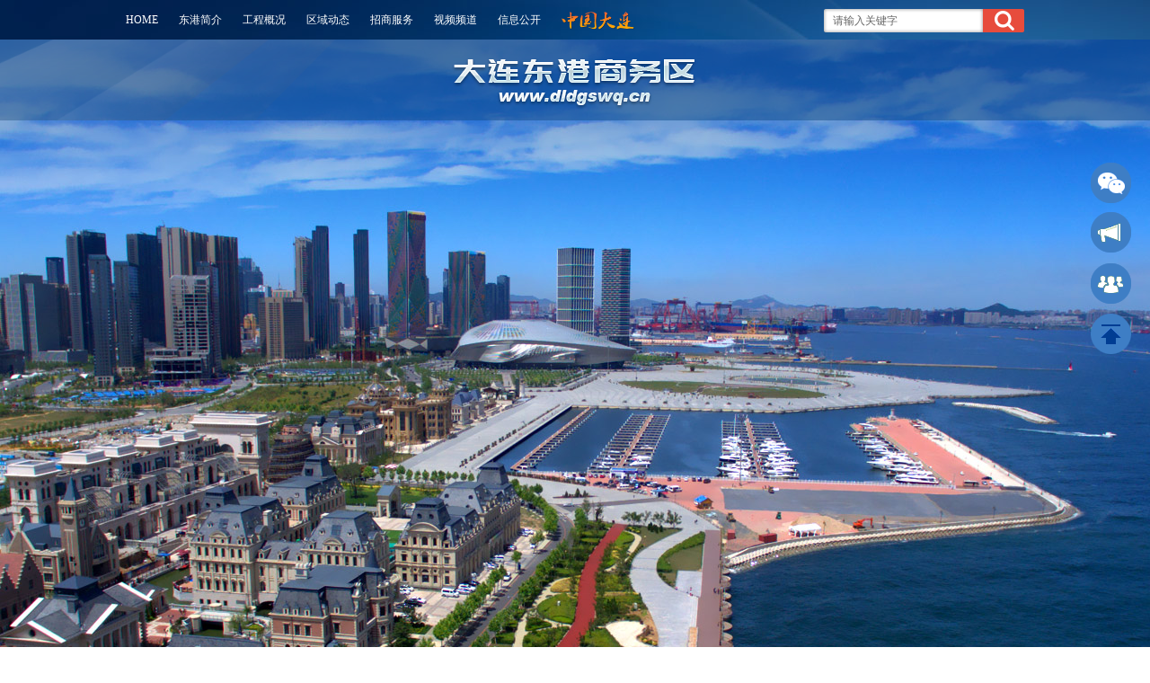

--- FILE ---
content_type: text/html
request_url: https://www.dldgswq.cn/html/2022/10/17/31/1972/index_1.html
body_size: 3145
content:
<!DOCTYPE html PUBLIC "-//W3C//DTD XHTML 1.0 Transitional//EN" "http://www.w3.org/TR/xhtml1/DTD/xhtml1-transitional.dtd">
<html xmlns="http://www.w3.org/1999/xhtml">
<head>
<meta http-equiv="Content-Type" content="text/html; charset=utf-8" />
<meta http-equiv="Content-Style-Type" content="text/css" />
<meta http-equiv="Content-Script-Type" content="text/javascript" />
<title>东港商务区音乐喷泉广场电力增容工程施工 中标候选人公示 大连东港商务区</title>
<meta name="description" content="东港CBD">
<META name="keywords" content="东港CBD"> 
<link rel="stylesheet" type="text/css" href="/common/style/site/main.css"/>
<link rel="stylesheet" type="text/css" href="/common/style/site/css.css"/>
<script type="text/javascript" src="/common/script/site/jquery.js"></script>
<script type="text/javascript" src="/common/script/site/jquery.SuperSlide.js"></script>
<!--[if lte IE 6]><script src="/common/script/site/DD_belatedPNG.js" type="text/javascript" ></script><![endif]-->
<script type="text/javascript" src="/common/script/site/main.js"></script>


<script type="text/javascript" src="/common/plugins/artDialog/artDialog.source.js?skin=blue"></script>
<script type="text/javascript" src="/common/plugins/artDialog/plugins/iframeTools.source.js"></script>
<script type="text/javascript" language="javascript">
	var jq	= jQuery;
</script>
<script>
function checkSearch(){
	if(searchForm.keyword.value == ""){
		alert("请输入搜索关键字");
		searchForm.keyword.focus();
		return false;
	}
}
</script>

<script>
var _hmt = _hmt || [];
(function() {
  var hm = document.createElement("script");
  hm.src = "https://hm.baidu.com/hm.js?a0f87d963738a217ae98d3dfd232f6b2";
  var s = document.getElementsByTagName("script")[0]; 
  s.parentNode.insertBefore(hm, s);
})();
</script>

</head>
<body>
<div class="wrapper">
		
	<!--rightbar-->
	<ul class="rightmenu">
		<li id="rightmenu01">
			<a href="javascript:void(0)"></a>
			<span><img src="/common/images/site/qrc.png" width="120" height="120" /><br />微信二维码</span>
		</li>
		<li id="rightmenu02">
			<a href="/index.php?act=newslist&id=31" target="_blank"></a>
			<span class="txt">通知公告</span>
		</li>
		<li id="rightmenu03">
			<a href="/index.php?act=newslist&id=29" target="_blank"></a>
			<span class="txt">党群园地</span>
		</li>
		<li id="rightmenu04">
			<a href="javascript:void(0)"></a>
			<span class="txt">返回顶部</span>
		</li>
	</ul>
	<!-- rightbar end-->
	<!-- topbar -->
	<div class="topBar">
		<div class="topBarInner clearfloat">
			<div class="topNav">
				<a href="/" target="_blank">HOME</a>
				<a href="/index.php?act=piclist&id=2" target="_blank">东港简介</a>
				<a href="/index.php?act=piclist&id=9" target="_blank">工程概况</a>
				<a href="/index.php?act=newslist&id=13" target="_blank">区域动态</a>
				<a href="/index.php?act=piclist&id=21" target="_blank">招商服务</a>
				<a href="/index.php?act=newslist&id=40" target="_blank">视频频道</a>
				<a href="/index.php?act=newslist&id=29" target="_blank">信息公开</a>
				<!-- <a href="/index.php?act=newslist&id=35" target="_blank">公共服务</a>
				<a href="https://dlbljy.polyt.cn/" target="_blank">活动演艺</a> -->
				<a href="http://www.dl.gov.cn/gov/" target="_blank"><img src="/common/images/site/zgdl.png" height="20" /></a>
			</div>
			<div class="topSearch">
				<form class="form" name="searchForm" id="searchForm" method="get" action="/index.php?app=search" onsubmit="return checkSearch()">
				<input type="hidden" name="app" value="search" /> 
				<div class="searchForm">
					<div class="search-item">
						<input name="keyword" class="search-input" type="text" value=""/>
						<label class="search-label" for="uname">请输入关键字</label>
					</div>
					<input type="submit" name="submit" value="" class="searchSbmt" />
				</div>
				</form>
			</div>
		</div>
	</div>
    <!-- topbar end-->	
    	<!-- header -->
	<div class="header">
		<div class="headerSilder">
			<div class="bd">
				<ul>
					<li style="background:url(/common/images/site/header02.jpg) top no-repeat"></li>
					<li style="background:url(/common/images/site/header.jpg) top no-repeat"></li>
				</ul>
			</div>
		</div>
		<div class="topLogo pngFix">东港CBD</div>
			</div>
    <!-- header end-->
        <script src="/common/plugins/ueditor/ueditor.parse.js"></script>

<!-- main container -->
	<div class="container secondContainer">
		<div class="location">当前位置：<a href="/">网站首页</a> &gt; <a href="/index.php?app=index&act=newslist&id=13">区域动态</a> &gt; <a href="/index.php?app=index&act=newslist&id=31">通知公告</a></div>
		<div class="innerBox">
			<div class="article">
				<div class="articleTit">东港商务区音乐喷泉广场电力增容工程施工 中标候选人公示</div>
				<div class="articleTime">来源：东港商务区　　时间：2022-10-17</div>
				<div class="articleCon" id="articleCon">
				<p style="text-align: center"></p><p style="text-align: center"><img src="/attachments/content/image/20221017/1665997014152231.jpg" title="1665997014152231.jpg" alt="1665997014152231.jpg" width="930" height="1316" border="0" vspace="0" style="width: 930px height: 1316px"/></p><p style="text-align: center"><img src="/attachments/content/image/20221017/1665997041712732.jpg" title="1665997041712732.jpg" alt="1665997041712732.jpg" width="930" height="1315" border="0" vspace="0" style="width: 930px height: 1315px"/></p><p style="text-align: center"><br/></p>
				</div>
			</div>
		</div>
	</div>
    <!-- main container end -->
</div>

<script type="text/javascript">
jq(document).ready(function() {
	uParse('#articleCon', {
		'highlightJsUrl': '/common/plugins/ueditor/third-party/SyntaxHighlighter/shCore.js',
		'highlightCssUrl': '/common/plugins/ueditor/third-party/SyntaxHighlighter/shCoreDefault.css'
	});
});
</script>

<!-- footer -->
<div class="footer">
	<div class="footerIn">
		<div class="footerLink">
			<dl>
				<dt>东港简介</dt>
				<dd><span>■</span><a href="/index.php?act=piclist&id=2" target="_blank">区域概况</a></dd>
				<dd><span>■</span><a href="/index.php?act=piclist&id=3" target="_blank">走进东港</a></dd>
				<dd><span>■</span><a href="/index.php?act=piclist&id=4" target="_blank">精彩东港</a></dd>
				<dd><span>■</span><a href="/index.php?act=newslist&id=5" target="_blank">未来东港</a></dd>
				<dd><span>■</span><a href="/index.php?act=newslist&id=6" target="_blank">智慧东港</a></dd>
			</dl>
			<dl>
				<dt>区域动态</dt>
				<dd><span>■</span><a href="/index.php?act=newslist&id=14" target="_blank">东港新闻</a></dd>
				<dd><span>■</span><a href="/index.php?act=newslist&id=29" target="_blank">党群园地</a></dd>
								<dd><span>■</span><a href="/index.php?act=newslist&id=31" target="_blank">通知公告</a></dd>
			</dl>
			<dl>
				<dt>招商服务</dt>
				<dd><span>■</span><a href="/index.php?act=newslist&id=21" target="_blank">入驻企业</a></dd>
				<dd><span>■</span><a href="/index.php?app=index&act=map" target="_blank">项目图解</a></dd>
								<dd><span>■</span><a href="/index.php?act=newslist2&id=43" target="_blank">租售展示</a></dd>
			</dl>
			<dl>
				<dt>工程概况</dt>
				<dd><span>■</span><a href="/index.php?act=newslist&id=9" target="_blank">水工护岸</a></dd>
				<dd><span>■</span><a href="/index.php?act=newslist&id=10" target="_blank">道路及综合管廊</a></dd>
				<dd><span>■</span><a href="/index.php?act=newslist&id=11" target="_blank">绿化工程</a></dd>
				<dd><span>■</span><a href="/index.php?act=newslist&id=12" target="_blank">综合管网配套</a></dd>
			</dl>
			<dl>
				<dt>信息公开</dt>
				<dd><span>■</span><a href="/index.php?act=newslist&id=30" target="_blank">机构设置</a></dd>
				<dd><span>■</span><a href="/index.php?act=newslist&id=32" target="_blank">联系我们</a></dd>
			</dl>
			<dl>
				<dt>视频频道</dt>
				<dd><span>■</span><a href="/index.php?act=newslist&id=40" target="_blank">区域景观</a></dd>
			</dl>
					</div>
	</div>
    <div ></div>
	<div class="copyrights">© 2022 东港 all rights reserved　　|　　 <a href="http://www.beian.miit.gov.cn" target="_blank">辽ICP备19012415号</a>　　|　　Technical support: <a href="http://www.runsky.com/" target="_blank">大连天健网</a></div>
	<div class="copyrights" style="height:30px;line-height:25px;margin:0 auto; ">主办：大连东港商务区开发建设管理集团有限公司</div>
	<div class="copyrights" style="height:30px;line-height:25px;margin:0 auto; ">地址：大连市中山区港兴路105号　　|　　电话：0411-82953217　　|　　<a href="/index.php?act=sitemap" target="_blank">站点地图</a></div>
		<div style="width:300px;margin:0 auto; padding:20px 0;">
 		 <a target="_blank" href="http://www.beian.gov.cn/portal/registerSystemInfo?recordcode=21020202000376" style="display:inline-block;text-decoration:none;height:20px;line-height:20px;"><img src="/common/images/site/beian.png" style="float:left;"/><p style="float:left;height:20px;line-height:20px;margin: 0px 0px 0px 5px; color:#939393;">辽公网安备 21020202000376号</p ></a>
 	</div>
</div>
<!-- footer end -->


<div id="msgbox"></div>
<div id="msgbox_bg"></div>
<iframe name="ajax_post" id="ajax_post" style="display:none;" ></iframe>
</body>
</html>

--- FILE ---
content_type: text/css
request_url: https://www.dldgswq.cn/common/style/site/main.css
body_size: 1927
content:
/* 基础标签固定样式 */
BODY{margin:0; background:#fff;color:#333;font:12px/1.5 SimSun,Arial,sans-serif;}
TABLE,DIV,UL,OL,LI,DL,DT,DD,FORM{border:0; padding:0; margin:0;}
OL {list-style-position: inside;}
UL {list-style:none;}
P  {padding:0; margin:0;}
IMG{margin:0px; border:0;}
H1, H2, H3, H4, H5, H6{margin:0;}
H1 {font-size:24px;}
H2 {font-size:22px;}
H3 {font-size:18px;}
H4 {font-size:16px;}
H5 {font-size:14px;}
H6 {font-size:12px;}
INPUT, SELECT, TEXTAREA{font-size:12px; line-height:16px; font-family:Arial;}
IMG, INPUT{vertical-align:middle;}
BR {clear:both;}
HR {height:1px;}

/* 文字与超连接默认样式 */
a {
	color: #414141;
	text-decoration: none;
}
a:visited {}
a:hover,
a:active,
a:focus { color: #c00; text-decoration: underline;}

/* 文字样式定义 */
.b{font-weight:bold;}
.u{text-decoration:underline;}
.l{font-weight:lighter;}

/* 字号定义 */
.f18{font-size:18px;}
.f16{font-size:16px;}
.f14{font-size:14px;}
.f12{font-size:12px;}
.f0	{font-size:0;}

/* 汉字字体 */
.simsun {font-family:SimSun;}
.simhei {font-family:SimHei;}
.lisu   {font-family:LiSu;}
.youyuan{font-family:YouYuan;}
.yahei{font-family:Microsoft YaHei;}

/* 字间距 */
.ls1{letter-spacing:1px;}
.ls2{letter-spacing:2px;}
.ls3{letter-spacing:3px;}

/*段落前空格*/
.space{text-indent:2em;}

/* 截取超出规定长度的字段 */
.tof{white-space:nowrap; overflow:hidden; text-overflow:ellipsis;}

/* 英文自动换行(不支持火狐) */
.ww{word-wrap:break-word;}

/* 颜色 */
.red   { /* 红色 */ color:#ff0000;}
.orange{ /* 橙色 */ color:#ff6600;}
.green { /* 绿色 */ color:#3e6919;}
.blue  { /* 蓝色 */ color:#0066e6;}
.black { /* 黑色 */ color:#000000;}
.grey  { /* 灰色 */ color:#626262;}
.white { /* 白色 */ color:#ffffff;}

/* 浮动 */
.fl{float:left;}
.fr{float:right;}
.cb{clear:both; font-size:0; line-height:0; height:0;overflow: hidden;}
.disb{ display:block}
.clearfloat:after{display:block;clear:both;content:"";visibility:hidden;height:0} 
.clearfloat{zoom:1}

/* 定位 */
.left  {text-align:left}
.center{text-align:center}
.right {text-align:right}
.top   {vertical-align:top}
.bottom{vertical-align:bottom}

/* 按钮样式 */
.btn{border:none; cursor:pointer;}
/* 间距样式 */
.m0a{margin:0 auto;}
.mb2  {margin:0 auto 2px;}
.mb5  {margin:0 auto 5px;}
.mb6  {margin:0 auto 6px;}
.mb8  {margin:0 auto 8px;}
.mb10 {margin:0 auto 10px;}
.mr10 { margin:0 10px 0 0;}

.scb {
clear: both!important;
display: block!important;
margin: 0!important;
padding: 0!important;
height: 1px!important;
line-height: 1px!important;
font-size: 1px!important;
overflow:hidden!important;
margin-top:-1px!important	
}

/* !Margin ------------------------------------------------------------------ */
.mt00 { margin-top: 0   !important;}
.mt05 { margin-top: 5px !important;}
.mt10 { margin-top:10px !important;}
.mt12 { margin-top:12px !important;}
.mt15 { margin-top:15px !important;}
.mt20 { margin-top:20px !important;}
.mt25 { margin-top:25px !important;}
.mt30 { margin-top:30px !important;}
.mt35 { margin-top:35px !important;}
.mt40 { margin-top:40px !important;}
.mt45 { margin-top:45px !important;}
.mt50 { margin-top:50px !important;}
.mr00 { margin-right: 0   !important;}
.mr05 { margin-right: 5px !important;}
.mr10 { margin-right:10px !important;}
.mr12 { margin-right:12px !important;}
.mr15 { margin-right:15px !important;}
.mr20 { margin-right:20px !important;}
.mr25 { margin-right:25px !important;}
.mr30 { margin-right:30px !important;}
.mr35 { margin-right:35px !important;}
.mr40 { margin-right:40px !important;}
.mr45 { margin-right:45px !important;}
.mr50 { margin-right:50px !important;}
.mb00 { margin-bottom: 0   !important;}
.mb05 { margin-bottom: 5px !important;}
.mb10 { margin-bottom:10px !important;}
.mb12 { margin-bottom:12px !important;}
.mb15 { margin-bottom:15px !important;}
.mb20 { margin-bottom:20px !important;}
.mb25 { margin-bottom:25px !important;}
.mb30 { margin-bottom:30px !important;}
.mb35 { margin-bottom:35px !important;}
.mb40 { margin-bottom:40px !important;}
.mb45 { margin-bottom:45px !important;}
.mb50 { margin-bottom:50px !important;}
.mb80 { margin-bottom:80px !important;}
.ml00 { margin-left: 0   !important;}
.ml05 { margin-left: 5px !important;}
.ml10 { margin-left:10px !important;}
.ml12 { margin-left:12px !important;}
.ml15 { margin-left:15px !important;}
.ml20 { margin-left:20px !important;}
.ml25 { margin-left:25px !important;}
.ml30 { margin-left:30px !important;}
.ml35 { margin-left:35px !important;}
.ml40 { margin-left:40px !important;}
.ml45 { margin-left:45px !important;}
.ml50 { margin-left:50px !important;}

/* !Padding  ---------------------------------------------------------------- */
.pt00 { padding-top: 0   !important;}
.pt05 { padding-top: 5px !important;}
.pt10 { padding-top:10px !important;}
.pt12 { padding-top:12px !important;}
.pt15 { padding-top:15px !important;}
.pt20 { padding-top:20px !important;}
.pt25 { padding-top:25px !important;}
.pt30 { padding-top:30px !important;}
.pt35 { padding-top:35px !important;}
.pt40 { padding-top:40px !important;}
.pt45 { padding-top:45px !important;}
.pt50 { padding-top:50px !important;}
.pr00 { padding-right: 0   !important;}
.pr05 { padding-right: 5px !important;}
.pr10 { padding-right:10px !important;}
.pr12 { padding-right:12px !important;}
.pr15 { padding-right:15px !important;}
.pr20 { padding-right:20px !important;}
.pr25 { padding-right:25px !important;}
.pr30 { padding-right:30px !important;}
.pr35 { padding-right:35px !important;}
.pr40 { padding-right:40px !important;}
.pr45 { padding-right:45px !important;}
.pr50 { padding-right:50px !important;}
.pb00 { padding-bottom: 0   !important;}
.pb05 { padding-bottom: 5px !important;}
.pb10 { padding-bottom:10px !important;}
.pb12 { padding-bottom:12px !important;}
.pb15 { padding-bottom:15px !important;}
.pb20 { padding-bottom:20px !important;}
.pb25 { padding-bottom:25px !important;}
.pb30 { padding-bottom:30px !important;}
.pb35 { padding-bottom:35px !important;}
.pb40 { padding-bottom:40px !important;}
.pb45 { padding-bottom:45px !important;}
.pb50 { padding-bottom:50px !important;}
.pl00 { padding-left: 0   !important;}
.pl05 { padding-left: 5px !important;}
.pl10 { padding-left:10px !important;}
.pl12 { padding-left:12px !important;}
.pl15 { padding-left:15px !important;}
.pl20 { padding-left:20px !important;}
.pl25 { padding-left:25px !important;}
.pl30 { padding-left:30px !important;}
.pl35 { padding-left:35px !important;}
.pl40 { padding-left:40px !important;}
.pl45 { padding-left:45px !important;}

--- FILE ---
content_type: text/css
request_url: https://www.dldgswq.cn/common/style/site/css.css
body_size: 4903
content:
@charset "utf-8";

html, body, form{height: 100%;}
body{font-size:14px;line-height:24px;color:#333;_text-align:center;_background-image:url(about:blank);_background-attachment:fixed;}
a{ color:#333;}
a:hover{ color:#0195f4;}

/*+++++++++++++++++++++ top ++++++++++++++++++++++++++*/
/*topbar*/
.topBar{ background:url(../../images/site/top.jpg) top no-repeat; height:44px; min-width:1000px;_width:expression((document.documentElement.clientWidth||document.body.clientWidth)<1000?"1000px":"");_text-align:left;}
.topBarInner{width:1000px;margin:0 auto;}
.topNav{ font:12px/44px simsun; color:#fff; width:740px; float:left;}
.topNav a{ display:inline-block; *display:inline; *zoom:1; margin-right:20px;} 
.topNav a,.topNav a:hover{color:#fff;}

/*header*/
.header{_text-align:left; height:800px;background:url(../../images/site/header.jpg) top no-repeat; position:relative;}
.topLogo{ background:url(../../images/site/topLogo.png) top no-repeat; height:90px; text-indent:-999999px; position:absolute; top:0; width:100%;}
.topInfo{ position:absolute; width:500px; left:50%; margin-left:-250px; top:150px; color:#fff;}
.topInfo .tit{ background: url(../../images/site/icon01.png) top no-repeat; text-align:center; width:4em; margin:0 auto; padding-top:45px;font:14px/20px Microsoft YaHei; cursor:pointer; white-space:nowrap; margin-bottom:10px;}
.topInfo .con{ display:none;}

/*search*/
.topSearch{ width:223px; float:right;}
.searchForm{ height:26px; width:223px; background:url(../../images/site/searchBox.png) 0 0 no-repeat; margin-top:10px;}
.search-item{ position: relative;height:26px; line-height:26px; overflow:hidden; width:167px;background:none; float:left; vertical-align:middle; padding-left:10px;}
.search-input {background:none transparent scroll repeat 0% 0%; border:0;z-index:200;width:150px; font-size:12px; line-height:26px; color:#333; position:relative;outline: none; margin:0;outline: none;}
.search-label {position: absolute; top: 0px; left: 10px; z-index: 1; width:150px;color:#666;font-size:12px;}
.focus .search-label {visibility:hidden;}
.searchSbmt{ background:none; color:#fff; height:26px; width:46px;font:14px/30px Microsoft YaHei; border:0; line-height:28px; float:left; cursor:pointer;outline: none; }

/*=====go top=====*/
#back-to-top{position:fixed;bottom:10px;right:10px;	z-index:5;_position:absolute; _top: expression(eval((document.compatMode&&document.compatMode=="CSS1Compat")?documentElement.scrollTop+documentElement.clientHeight-this.clientHeight-10:document.body.scrollTop+document.body.clientHeight-this.clientHeight-10));}
#back-to-top a{text-align:center;text-decoration:none;display:block;width:50px;}
#back-to-top a span{border-radius:6px;display:block;height:50px;width:50px;margin-bottom:5px; background:#000;}

/*+++++++++++++++++++++ footer ++++++++++++++++++++++++++*/
.footer{_text-align:center; font:12px/40px Microsoft YaHei,Arial, Helvetica, sans-serif; background:#00345e; min-width:1100px;_width:expression((document.documentElement.clientWidth||document.body.clientWidth)<1100?"1100px":"");clear: both;position: relative; margin-top: -230px;height: 230px; }
.footerIn{ width:1000px; margin:0 auto;_text-align:left; overflow:hidden;}
.copyrights{ height:40px; text-align:center; background:#001a2f;color:#36506a;}
.copyrights a,.copyrights a:hover{color:#36506a;}

.footerLink{ height:150px; padding:20px 5px; overflow:hidden; width:1030px;}
.footerLink dl{ width:116px; overflow:hidden; float:left; margin-right:10px; color:#6699cc;}
.footerLink dt{ color:#fff; padding-left:1.5em;}
.footerLink dd{ line-height:18px;}
.footerLink span{ font-family:simsun; margin-right:.5em;}
.footerLink a{color:#6699cc;}
.footerLink a:hover{ color:#0195f4; text-decoration:none;}

/*++++++++++++++++++++ common ++++++++++++++++++++*/
/*main*/
.wrapper{ height: auto!important;min-height: 100%;height: 100%; position:relative;; background:#f0f0f0; min-width:1100px;_width:expression((document.documentElement.clientWidth||document.body.clientWidth)<1100px?"1100px":""); }
.container{width:1000px;margin:0 auto; min-height:200px;padding-top:10px;padding-bottom:250px;_text-align:left; font-family: Microsoft YaHei;}
.secondContainer{ background:#fff;}

/*picholder*/
.picholder a{ position:relative; width:100%; height:100%; display: block; color:#fff; font-size:12px; text-align:center;}
.picholder a:hover{ color: #fff; text-decoration:none;}
.picholder a img{ width:100%; height:100%;}
.picholder span{ display:block; width:100%; height:24px; line-height:24px;filter:progid:DXImageTransform.Microsoft.gradient(enabled='true',startColorstr='#7F000000', endColorstr='#7F000000');position:absolute; left:0; bottom:0; z-index:10; cursor:pointer; overflow:hidden;}
:root .picholder span{ filter:none;background:rgba(0,0,0,0.5);}

/*titPic*/
.titPic{ text-indent:-99999px; width:100px; height:22px; display:inline-block; *display:block;overflow:hidden;}
#titPic01{ background:url(../../images/site/indexTit08.png) 0 0 no-repeat;}
#titPic02{ background:url(../../images/site/indexTit02.png) 0 0 no-repeat; margin-left:12px;}
#titPic03{ background:url(../../images/site/indexTit03.png) 0 0 no-repeat; width:69px;}
#titPic04{ background:url(../../images/site/indexTit07.png) 0 0 no-repeat; width:87px;}
#titPic05{ background:url(../../images/site/indexTit05.png) 0 0 no-repeat; width:130px;}
#titPic06{ background:url(../../images/site/indexTit09.png) 0 0 no-repeat;}

/*++++++++++++++++++++ index ++++++++++++++++++++*/
.noticeBox{ height:40px; line-height:40px; background:#fff; padding:0 10px;}
.noticeBox .tit{ background: url(../../images/site/icon02.png) 0px center no-repeat; color:#f99; padding-left:18px; font-weight:bold; float:left; width:70px; white-space:nowrap}
.noticeBox .con{ width:890px; float:right; white-space:nowrap;overflow:hidden; text-overflow:ellipsis; color:#0099ff}

.bgdtBox{ background:#fff; height:315px; padding:10px 0;}
.bgdtTit{ margin:0 12px;}
.bgdtTit .more{ background:url(../../images/site/icon03.png) 45px 6px no-repeat; padding-right:14px; color:#99ccff; display:block; float:right;}
.bgdtList li{ width:480px; height:270px; position:relative; overflow:hidden; float:left; font-size:12px; margin-right:15px;}
.bgdtList li .pic{ width:100%; height:270px; background:#ddd;}
.bgdtList li .pic img{ width:100%; height:100%;}
.bgdtList li .title{ position:absolute; left:0; bottom:0; filter:progid:DXImageTransform.Microsoft.gradient(enabled='true',startColorstr='#7F000000', endColorstr='#7F000000'); width:460px; padding:10px; height:65px; line-height:20px; overflow:hidden;}
:root .bgdtList li .title{ filter:none;background-color:rgba(0,0,0,0.5);}
.bgdtList li .title a,.piclist02 li .title a:hover{ color:#fff; text-decoration:none;}
.bgdtList li .title h3{ font-weight:normal; font-size:18px; margin-bottom:5px;}
.bgdtList li .title .abs{ color:#ccc;}

.sliderTabBgdt{ margin-left:12px; position:relative; height:270px; width:480px; overflow:hidden; float:left;}
.sliderTabBgdt .bd{ width:480px; overflow:hidden; position:relative;}
.sliderTabBgdt .next,.sliderTabBgdt .prev{ background:url(../../images/site/arrow.png)  0 0 no-repeat; width:46px; height:56px; position:absolute; top:90px; cursor:pointer; filter:alpha(opacity=80);opacity:0.7; z-index:99; }
.sliderTabBgdt .prev{ left:10px;}
.sliderTabBgdt .next{ right:10px; background-position:-70px 0;}
.sliderTabBgdt .prevStop,.sliderTabBgdt .nextStop{  filter:alpha(opacity=40);opacity:0.4;  }

.gcgkTit .more{ background:url(../../images/site/icon03.png) 45px -20px no-repeat; padding-right:14px; color:#0195f4; display:block; float:right;}
.gcgkList ul li{ float:left; width:179px; height:179px; border-radius:100%; background:#ddd; margin:0 35px;}
.gcgkList ul li img,.gcgkList ul li a{ display:block; width:179px; height:179px;border-radius:100%;}

.hotNewsList{ height:98px; padding:25px 12px; background:#fff;}
.hotNewsList dl{ width:316px;height:98px;overflow:hidden;}
.hotNewsList dl dt{ float:left; width:97px;}
.hotNewsList dl dd{ float:right; width:208px;}
.hotNewsList dl dd h3{ font:20px/30px Microsoft YaHei; margin-bottom:5px;}
.hotNewsList dl dd h3 a{ color:#402313;}
.hotNewsList dl dd ul li{ white-space:nowrap; overflow:hidden; height:20px; text-overflow:ellipsis;font:12px/20px simsun;background:url(../../images/site/icon03.png) 0px -46px no-repeat; padding-left:8px;}
.hotNewsList dl dd ul li a{ color:#666;}
.hotNewsList dl dd a:hover{ text-decoration:none; color:#0195f4;}

.picSilderBox{ width:320px; height:250px;}
.picSilderBoxTit{ text-align:center; margin-bottom:5px;}
.picSilderBoxCon{ width:320px; height:180px; position:relative; overflow:hidden;background:#ddd;  }
.picSilderBoxCon .bd{ position:relative; z-index:0;  }
.picSilderBoxCon .bd li{ width:320px; height:180px;}
.picSilderBoxCon .bd li img{ width:320px; height:180px;}
.picSilderBoxCon .hd{ height:20px; position:absolute;right:5px; bottom:5px;overflow:hidden;z-index:10;}
.picSilderBoxCon .hd ul{ margin:0 auto; text-align:center;}
.picSilderBoxCon .hd ul a{margin-right:5px;background:#fff;filter:alpha(opacity=50);opacity:0.5;cursor:pointer; float:left;height:10px; width:10px;border-radius:100%; overflow:hidden;}
.picSilderBoxCon .hd ul a.on{ filter:alpha(opacity=100);opacity:1;}
.picSilderBoxMore{ background:#fff; height:40px; line-height:40px; text-align:center;}
.picSilderBoxMore a{ color:#6699cc;}
.picSilderBoxMore a:hover{text-decoration:none; color:#0195f4;}


/*++++++++++++++++++++ second ++++++++++++++++++++*/
/*location*/
.location{ color:#09f;font:14px/30px Microsoft YaHei,Arial, Helvetica, sans-serif; background:url(../../images/site/icon04.png) 20px center no-repeat; padding-left:45px; margin-bottom:40px;}
.location a,.jwzx .location a:hover{ color:#09f;}
.location span{ color:#09f;}

.innerBox{ width:920px; margin:0 auto;}
.innerMainTit{ height:39px; position:relative;}
.innerMainTit .innerMTHide{ width:4em; text-indent:-9999px; overflow:hidden;}
#innerMT01{ background:url(../../images/site/seTit01.jpg) 0 0 no-repeat;}
#innerMT02{ background:url(../../images/site/seTit02.jpg) 0 0 no-repeat;}
#innerMT03{ background:url(../../images/site/seTit03.jpg) 0 0 no-repeat;}
#innerMT04{ background:url(../../images/site/seTit04.jpg) 0 0 no-repeat;}
#innerMT05{ background:url(../../images/site/seTit05.jpg) 0 0 no-repeat;}
#innerMT06{ background:url(../../images/site/seTit06.jpg) 0 0 no-repeat;}
#innerMT07{ background:url(../../images/site/seTit07.jpg) 0 0 no-repeat;}
#innerMT08{ background:url(../../images/site/seTit08.jpg) 0 0 no-repeat;}
#innerMT09{ background:url(../../images/site/seTit09.jpg) 0 0 no-repeat;}

.seLinkList{ position:absolute; right:0; bottom:-4px; white-space:nowrap;font:16px/32px Microsoft YaHei; color:#666;}
.seLinkList a{ color:#666; display:inline-block; *display:inline; *zoom:1;}
.seLinkList a:hover{ text-decoration:none;color:#666;}
.seLinkList a.hover,.seLinkList a.on{ color:#09f; font-size:24px; font-weight:bold; text-decoration:none;}
.seLinkList a.on{ background:url(../../images/site/icon05.png) bottom no-repeat; padding-bottom:8px;}
.seLinkList span{ padding:0 5px;}

/*---- dgjj ----*/
.dggkContext{ margin-top:70px;}
.dggkContext p{ text-indent:2em;font:16px/30px Microsoft YaHei; margin-bottom:30px;}

/*---- list ----*/
.txtList{margin-top:40px;}
.txtList li{ background:url(../../images/site/listLiBg.gif) 0 bottom no-repeat; padding-bottom:16px; margin-bottom:20px; height:90px;}
.txtList li .tit{ height:30px; margin-bottom:10px;}
.txtList li .tit a{ font:bold 24px/30px Microsoft YaHei; color:#004276;vertical-align:text-bottom; margin-right:.5em; }
.txtList li .tit a:hover{color:#09f; text-decoration:none;}
.txtList li .tit .time{ color:#666;}
.txtList li .abs a,.txtList .abs a:hover{ color:#c00; display:inline-block; *display:inline; *zoom:1;}
.txtList li .pic{ width:160px; height:90px; background:#ddd; float:left; margin-right:15px;}
.txtList li .pic img{ width:160px; height:90px;}

/*page*/
.page{ text-align:center; padding:8px 0; font:14px/28px Microsoft YaHei,Arial, Helvetica, sans-serif;}
.page a{ background:#ccc;padding:4px 9px;color:#00345e;vertical-align:top; _padding-top:2px; margin:0 2px;}
.page .on,.page a:hover{ background:#00345e; color:#99d3f9; text-decoration:none;}

/*---- article ----*/
.article{ padding:40px 0;}
.articleTit{ color:#004276; font:bold 24px/30px Microsoft YaHei; text-align:center; margin-bottom:15px;}
.articleTime{ color:#999; text-align:center; margin-bottom:15px;}
.articleCon{ background:url(../../images/site/listLiBg.gif) top no-repeat; padding:30px 0; font:16px/30px Microsoft YaHei; }

/*++++++++++++++++++++ map ++++++++++++++++++++*/
.mapWrapper{ background: url(../../images/site/mapBg3.jpg) top no-repeat; background-size: 100%;height:1450px;min-width:1280px;_width:expression((document.documentElement.clientWidth||document.body.clientWidth)<1280?"1280px":"");padding-bottom:230px;}

.mapTop{ background:url(../../images/site/mapTopBg.png) top no-repeat; height:90px;min-width:1280px;_width:expression((document.documentElement.clientWidth||document.body.clientWidth)<1280?"1280px":"");}
.mapTop .mapTopInner{width:1000px; margin:0 auto;text-align:left;}
.mapTop .mapTitle{ text-align:center;height:63px;}
.mapTop .location{ background:url(../../images/site/mapLocate.png) 0 0 no-repeat; padding-left:25px; line-height:24px; color:#fff; margin:0;}
.mapTop .location a,.mapTop .location a:hover,.mapTop .location span{ color:#fff;}

.mapContainer{ width:1280px; margin:0 auto;_text-align:left; position:relative;}
.mapMain{ width:1280px; height:470px; margin-top:125px; position:relative;}
.mapTag{ width:190px; padding:6px 10px; font:12px/18px Microsoft YaHei; background: #fff; position:absolute; display: none; word-break:break-all; }
#Map area{ outline:none;}
.mapCompass{ width:128px; height:128px; position:absolute; right:0; bottom:0;}

/*pop-up-window*/
.pop-up-window{position:fixed;top: 0;left: 0;z-index:9;width: 100%; height:100%; display:none;}
.pop-up-window .bg{ border:1px solid #fff;font:14px/20px Microsoft YaHei; color:#fff;width:800px; height:500px; position:absolute; top:50%; left:50%; margin-left:-400px; margin-top:-250px; z-index:99999;filter:progid:DXImageTransform.Microsoft.gradient(enabled='true',startColorstr='#E500204D', endColorstr='#E500204D'); overflow:hidden;}
:root .pop-up-window .bg{ filter:none;background-color:rgba(0,32,77,0.9);}
.pop-up-window #close{ width:30px; height:30px; position:absolute; top:-1px; right:0px;cursor:pointer; background:url(../../images/site/close.png) 0 0 no-repeat;}

.pop-up-window .btn01:hover,.pop-up-window .btn02:hover{ text-decoration:none;}
.pop-up-window .btn02{ background:#ccc; color:#333!important;}
.pop-up-window .btn:hover{ text-decoration:none; color:#fff;}
.pop-up-window h1{font:36px/60px Microsoft YaHei; margin-bottom:25px;}

.pop-up-window .inner{ width:740px; height:500px; margin: 0 auto; overflow:hidden; position: relative; }
.pop-up-window .pic{ width:200px; padding-top:40px; float:left;}
.pop-up-window .pic li{ width:200px; margin-bottom:25px;}
.pop-up-window .pic li img{ width:200px;}
.pop-up-window .con{ float:right; width:510px; }
.pop-up-window .tit{ font:24px/40px Microsoft YaHei; padding-top:30px;}
.pop-up-window .abs{ margin-bottom:15px;}
.pop-up-window .con .txt{ height:330px; overflow: auto; overflow-x:hidden; }

/*++++++++++++++++++++ album ++++++++++++++++++++*/
.albumWrapper{height: auto!important;min-height: 100%;height: 100%;}

.albumNav{ width:auto; padding:0 50px;}
.albumHeader{ background:url(../../images/site/xcLogo.png) left no-repeat; height:90px; padding-left:270px; position:relative; z-index:9999;}
.albumHeader .location{background:url(../../images/site/mapLocate.png) 0 0 no-repeat; padding-left:25px; line-height:24px; color:#fff; position:absolute;top:50px;}
.albumHeader .location a,.albumHeader .location a:hover,.albumHeader .location span{ color:#fff;}

.albumMain{padding-bottom:70px;_text-align:left; font-family: Microsoft YaHei; position:relative; height:100%; width:100%;}
.albumMain .topBar{  position:relative; top:0; left:0;  z-index:999999;}

#arrLeft,#arrRight{position: absolute;top:50%;width: 73px;height:73px;display: block;z-index: 1000;outline: none;}
#arrLeft{background:url(../../images/site/arr_left.png) 0 0 no-repeat;left:8px;}
#arrRight{background:url(../../images/site/arr_right.png) 0 0 no-repeat;right:8px;}

.galleryBg{ background:#000; position:absolute; left:0; top:0; z-index:1; height:100%; width:100%;}

.albumFooter{ background:url(../../images/site/xcCoverFooter.jpg) top no-repeat; height:70px; line-height:70px; width:100%;clear: both; position:fixed; bottom:0; z-index:9999; color:#fff; text-align:center;}


.headerSilder{ position:relative; height:800px; width:100%;min-width:1100px;_width:expression((document.documentElement.clientWidth||document.body.clientWidth)<1100px?"1100px":"");}
.headerSilder .bd ul{ width:100% !important; }
.headerSilder .bd li{ width:100% !important;  height:800px;min-width:1100px;_width:expression((document.documentElement.clientWidth||document.body.clientWidth)<1100px?"1100px":"");}

/*rightmenu*/
.rightmenu{ position:fixed; right:20px; top:180px; z-index:9999999;_position:absolute;_bottom:auto;_top:expression_r(eval_r(document.documentElement.scrollTop));_margin-top:170px;}
.rightmenu li{ position:relative; height:46px; margin-bottom:10px;}
.rightmenu li a{ width:46px; height:46px; background:url(../../images/site/right01.png) -8px -9px no-repeat; overflow:hidden; display:block;}
.rightmenu li span{ position:absolute; left:-70px; top:16px; display:block; display:none; font:12px/21px Microsoft YaHei; }
.rightmenu li span.txt{ background:url(../../images/site/right02.png) 0 0 no-repeat; line-height:21px; width:68px; color:#fff; padding-left:7px;}
#rightmenu01 a{ background-position:-8px -174px;}
#rightmenu01 a:hover{ background-position:-107px -174px;}
#rightmenu01 span{ background:#fff; width:120px; height:150px;left:-125px;top:4px; text-align:center;}
#rightmenu03 a{ background-position:-8px -64px;}
#rightmenu03 a:hover{ background-position:-107px -64px;}
#rightmenu02 a{ background-position:-8px -120px;}
#rightmenu02 a:hover{ background-position:-107px -120px;}
#rightmenu04 a{background-position:-8px -9px;}
#rightmenu04 a:hover{background-position:-107px -9px;}

/*2017.3.6*/
.bgdtConGrid{ width:490px; overflow:hidden;}
.bgdtBox{ background:#fff; height:315px; padding:15px 0 10px 0;}

.bgdtCon .mainNewsList{ float:left;width:475px; padding:0 15px 0 0;}
.mainNewsList ul li{ white-space:nowrap; overflow:hidden; height:34px; text-overflow:ellipsis;font:16px/34px Microsoft YaHei;background:url(../images/icon03.png) 0px -38px no-repeat; padding-left:10px;}
.mainNewsList ul li a{ color:#666;}
.mainNewsList ul li a:hover{ text-decoration:none; color:#0195f4;}
.mainNewsList ul li span.time{ color:#999; float:right; font-size:14px;}

--- FILE ---
content_type: application/javascript
request_url: https://www.dldgswq.cn/common/script/site/main.js
body_size: 1184
content:
/*hoverDelay*/
$(function(){
    $.fn.hoverDelay = function(fnOver, fnOut,timeIn,timeOut) {

                var timeIn = timeIn || 100,
                    timeOut = timeOut || 100,
                    fnOut = fnOut || fnOver;

                var inTimer = [],outTimer=[];
                
            return this.each(function(i) {
                $(this).mouseenter(function() {
                        var that = this;
                        clearTimeout(outTimer[i]);
                        inTimer[i] = setTimeout(function() {
                            fnOver.apply(that);
                        }, timeIn);
                  }).mouseleave( function() {
                        var that = this;
                        clearTimeout(inTimer[i]);
                        outTimer[i] = setTimeout(function() {
                            fnOut.apply(that)
                        }, timeOut);
                 });
        })
    }; 

});
/*floatMenu*/
$.extend({
		floatMenu:function(classname) {
				var $sidebar   = $(classname),   
					$window    = $(window),   
					offset     = $sidebar.offset(),   
					topPadding = 0;   
			  
				$window.scroll(function() {   
					if ($window.scrollTop() > offset.top) {   
						$sidebar.stop().animate({   
							marginTop: $window.scrollTop() - offset.top + topPadding   
						});   
					} else {   
						$sidebar.stop().animate({   
							marginTop: 0   
						});   
					}   
				});   
			}  
});
/*main*/
$(function(){
	/*back to top*/
	$("#back-to-top").hide();
	$(function () {
		$(window).scroll(function(){
		if ($(window).scrollTop()>100){
		$("#back-to-top").fadeIn(1000);
		}
		else
		{
		$("#back-to-top").fadeOut(1000);
		}
		});
		$("#back-to-top").click(function(){
		$('body,html').animate({scrollTop:0},1000);
		return false;
		});
	});
	
	/*inputvalue*/
	$('.search-input').each(function() {
		var items=$(this).parent('.search-item');
		if($(this).val()!=""){
				items.addClass('focus');
		}
		
	   $(this).bind('focus blur',function(event){
		 var type=event.type;//获取事件类型 
			if(type=='focus'){
				/*if(items.hasClass('error')){
					$(this).val("");
					items.removeClass('error');
				}*/
				items.addClass('focus');
			}else if(!$(this).val()){
				items.removeClass('focus');
			}
		})		
	});
	/*topInfo*/
	$('.topInfo .tit').click(function(){
		if($(this).next().is(":hidden")){
			$(this).next().show();
			
		}else{
			$(this).next().hide();
			
		}
	})	
	/*slider*/
	$(".sliderTabBgdt").slide({effect:"leftLoop",mainCell:".bd ul",autoPlay:true,interTime:4000,delayTime:700,trigger:"click",easing:"easeOutCubic"});
	$(".picSilderBoxCon").slide({ mainCell:".bd ul",titCell:".hd ul",effect:"fold",easing:"easeOutCirc",delayTime:700, autoPlay:true, trigger:"click",autoPage:"<a></a>"});
	/*hoverDelay*/
	$(".seLinkList a").hoverDelay(
	  function () {
		$(this).addClass('hover');
	  }, 
	  function () {
		$(this).removeClass('hover');
	  }
	);
	$(".albumBox").slide({ mainCell:".bdA ul",titCell:".hdA ul",effect:"fold",easing:"easeOutCirc",delayTime:700, autoPlay:true, trigger:"click",autoPage:"<a></a>"});
	
	$(".headerSilder").slide({ mainCell:".bd ul", effect:"fold",autoPlay:true,trigger:"click",mouseOverStop:false,delayTime:800,interTime:6000 });
	
	/*rightmenu*/
	$(".rightmenu li").hover(function(){$(this).find("span").show()},function(){$(this).find("span").hide()})
	$(".rightmenu li#rightmenu04").click(function(){
		$('body,html').animate({scrollTop:0},1000);}
	)
});



--- FILE ---
content_type: application/javascript
request_url: https://www.dldgswq.cn/common/plugins/ueditor/ueditor.parse.js
body_size: 9152
content:
/*!
 * UEditor
 * version: ueditor
 * build: Fri May 16 2014 14:14:35 GMT+0800 (中国标准时间)
 */

(function(){

(function(){
    UE = window.UE || {};
    var isIE = !!window.ActiveXObject;
    //定义utils工具
    var utils = {
            removeLastbs : function(url){
                return url.replace(/\/$/,'')
            },
            extend : function(t,s){
                var a = arguments,
                    notCover = this.isBoolean(a[a.length - 1]) ? a[a.length - 1] : false,
                    len = this.isBoolean(a[a.length - 1]) ? a.length - 1 : a.length;
                for (var i = 1; i < len; i++) {
                    var x = a[i];
                    for (var k in x) {
                        if (!notCover || !t.hasOwnProperty(k)) {
                            t[k] = x[k];
                        }
                    }
                }
                return t;
            },
            isIE : isIE,
            cssRule : isIE ? function(key,style,doc){
                var indexList,index;
                doc = doc || document;
                if(doc.indexList){
                    indexList = doc.indexList;
                }else{
                    indexList = doc.indexList =  {};
                }
                var sheetStyle;
                if(!indexList[key]){
                    if(style === undefined){
                        return ''
                    }
                    sheetStyle = doc.createStyleSheet('',index = doc.styleSheets.length);
                    indexList[key] = index;
                }else{
                    sheetStyle = doc.styleSheets[indexList[key]];
                }
                if(style === undefined){
                    return sheetStyle.cssText
                }
                sheetStyle.cssText = sheetStyle.cssText + '\n' + (style || '')
            } : function(key,style,doc){
                doc = doc || document;
                var head = doc.getElementsByTagName('head')[0],node;
                if(!(node = doc.getElementById(key))){
                    if(style === undefined){
                        return ''
                    }
                    node = doc.createElement('style');
                    node.id = key;
                    head.appendChild(node)
                }
                if(style === undefined){
                    return node.innerHTML
                }
                if(style !== ''){
                    node.innerHTML = node.innerHTML + '\n' + style;
                }else{
                    head.removeChild(node)
                }
            },
            domReady : function (onready) {
                var doc = window.document;
                if (doc.readyState === "complete") {
                    onready();
                }else{
                    if (isIE) {
                        (function () {
                            if (doc.isReady) return;
                            try {
                                doc.documentElement.doScroll("left");
                            } catch (error) {
                                setTimeout(arguments.callee, 0);
                                return;
                            }
                            onready();
                        })();
                        window.attachEvent('onload', function(){
                            onready()
                        });
                    } else {
                        doc.addEventListener("DOMContentLoaded", function () {
                            doc.removeEventListener("DOMContentLoaded", arguments.callee, false);
                            onready();
                        }, false);
                        window.addEventListener('load', function(){onready()}, false);
                    }
                }

            },
            each : function(obj, iterator, context) {
                if (obj == null) return;
                if (obj.length === +obj.length) {
                    for (var i = 0, l = obj.length; i < l; i++) {
                        if(iterator.call(context, obj[i], i, obj) === false)
                            return false;
                    }
                } else {
                    for (var key in obj) {
                        if (obj.hasOwnProperty(key)) {
                            if(iterator.call(context, obj[key], key, obj) === false)
                                return false;
                        }
                    }
                }
            },
            inArray : function(arr,item){
                var index = -1;
                this.each(arr,function(v,i){
                    if(v === item){
                        index = i;
                        return false;
                    }
                });
                return index;
            },
            pushItem : function(arr,item){
                if(this.inArray(arr,item)==-1){
                    arr.push(item)
                }
            },
            trim: function (str) {
                return str.replace(/(^[ \t\n\r]+)|([ \t\n\r]+$)/g, '');
            },
            indexOf: function (array, item, start) {
                var index = -1;
                start = this.isNumber(start) ? start : 0;
                this.each(array, function (v, i) {
                    if (i >= start && v === item) {
                        index = i;
                        return false;
                    }
                });
                return index;
            },
            hasClass: function (element, className) {
                className = className.replace(/(^[ ]+)|([ ]+$)/g, '').replace(/[ ]{2,}/g, ' ').split(' ');
                for (var i = 0, ci, cls = element.className; ci = className[i++];) {
                    if (!new RegExp('\\b' + ci + '\\b', 'i').test(cls)) {
                        return false;
                    }
                }
                return i - 1 == className.length;
            },
            addClass:function (elm, classNames) {
                if(!elm)return;
                classNames = this.trim(classNames).replace(/[ ]{2,}/g,' ').split(' ');
                for(var i = 0,ci,cls = elm.className;ci=classNames[i++];){
                    if(!new RegExp('\\b' + ci + '\\b').test(cls)){
                        cls += ' ' + ci;
                    }
                }
                elm.className = utils.trim(cls);
            },
            removeClass:function (elm, classNames) {
                classNames = this.isArray(classNames) ? classNames :
                    this.trim(classNames).replace(/[ ]{2,}/g,' ').split(' ');
                for(var i = 0,ci,cls = elm.className;ci=classNames[i++];){
                    cls = cls.replace(new RegExp('\\b' + ci + '\\b'),'')
                }
                cls = this.trim(cls).replace(/[ ]{2,}/g,' ');
                elm.className = cls;
                !cls && elm.removeAttribute('className');
            },
            on: function (element, type, handler) {
                var types = this.isArray(type) ? type : type.split(/\s+/),
                    k = types.length;
                if (k) while (k--) {
                    type = types[k];
                    if (element.addEventListener) {
                        element.addEventListener(type, handler, false);
                    } else {
                        if (!handler._d) {
                            handler._d = {
                                els : []
                            };
                        }
                        var key = type + handler.toString(),index = utils.indexOf(handler._d.els,element);
                        if (!handler._d[key] || index == -1) {
                            if(index == -1){
                                handler._d.els.push(element);
                            }
                            if(!handler._d[key]){
                                handler._d[key] = function (evt) {
                                    return handler.call(evt.srcElement, evt || window.event);
                                };
                            }


                            element.attachEvent('on' + type, handler._d[key]);
                        }
                    }
                }
                element = null;
            },
            off: function (element, type, handler) {
                var types = this.isArray(type) ? type : type.split(/\s+/),
                    k = types.length;
                if (k) while (k--) {
                    type = types[k];
                    if (element.removeEventListener) {
                        element.removeEventListener(type, handler, false);
                    } else {
                        var key = type + handler.toString();
                        try{
                            element.detachEvent('on' + type, handler._d ? handler._d[key] : handler);
                        }catch(e){}
                        if (handler._d && handler._d[key]) {
                            var index = utils.indexOf(handler._d.els,element);
                            if(index!=-1){
                                handler._d.els.splice(index,1);
                            }
                            handler._d.els.length == 0 && delete handler._d[key];
                        }
                    }
                }
            },
            loadFile : function () {
                var tmpList = [];
                function getItem(doc,obj){
                    try{
                        for(var i= 0,ci;ci=tmpList[i++];){
                            if(ci.doc === doc && ci.url == (obj.src || obj.href)){
                                return ci;
                            }
                        }
                    }catch(e){
                        return null;
                    }

                }
                return function (doc, obj, fn) {
                    var item = getItem(doc,obj);
                    if (item) {
                        if(item.ready){
                            fn && fn();
                        }else{
                            item.funs.push(fn)
                        }
                        return;
                    }
                    tmpList.push({
                        doc:doc,
                        url:obj.src||obj.href,
                        funs:[fn]
                    });
                    if (!doc.body) {
                        var html = [];
                        for(var p in obj){
                            if(p == 'tag')continue;
                            html.push(p + '="' + obj[p] + '"')
                        }
                        doc.write('<' + obj.tag + ' ' + html.join(' ') + ' ></'+obj.tag+'>');
                        return;
                    }
                    if (obj.id && doc.getElementById(obj.id)) {
                        return;
                    }
                    var element = doc.createElement(obj.tag);
                    delete obj.tag;
                    for (var p in obj) {
                        element.setAttribute(p, obj[p]);
                    }
                    element.onload = element.onreadystatechange = function () {
                        if (!this.readyState || /loaded|complete/.test(this.readyState)) {
                            item = getItem(doc,obj);
                            if (item.funs.length > 0) {
                                item.ready = 1;
                                for (var fi; fi = item.funs.pop();) {
                                    fi();
                                }
                            }
                            element.onload = element.onreadystatechange = null;
                        }
                    };
                    element.onerror = function(){
                        throw Error('The load '+(obj.href||obj.src)+' fails,check the url')
                    };
                    doc.getElementsByTagName("head")[0].appendChild(element);
                }
            }()
    };
    utils.each(['String', 'Function', 'Array', 'Number', 'RegExp', 'Object','Boolean'], function (v) {
        utils['is' + v] = function (obj) {
            return Object.prototype.toString.apply(obj) == '[object ' + v + ']';
        }
    });
    var parselist = {};
    UE.parse = {
        register : function(parseName,fn){
            parselist[parseName] = fn;
        },
        load : function(opt){
            utils.each(parselist,function(v){
                v.call(opt,utils);
            })
        }
    };
    uParse = function(selector,opt){
        utils.domReady(function(){
            var contents;
            if(document.querySelectorAll){
                contents = document.querySelectorAll(selector)
            }else{
                if(/^#/.test(selector)){
                    contents = [document.getElementById(selector.replace(/^#/,''))]
                }else if(/^\./.test(selector)){
                    var contents = [];
                    utils.each(document.getElementsByTagName('*'),function(node){
                        if(node.className && new RegExp('\\b' + selector.replace(/^\./,'') + '\\b','i').test(node.className)){
                            contents.push(node)
                        }
                    })
                }else{
                    contents = document.getElementsByTagName(selector)
                }
            }
            utils.each(contents,function(v){
                UE.parse.load(utils.extend({root:v,selector:selector},opt))
            })
        })
    }
})();

UE.parse.register('insertcode',function(utils){
    var pres = this.root.getElementsByTagName('pre');
    if(pres.length){
        if(typeof XRegExp == "undefined"){
            var jsurl,cssurl;
            if(this.rootPath !== undefined){
                jsurl = utils.removeLastbs(this.rootPath)  + '/third-party/SyntaxHighlighter/shCore.js';
                cssurl = utils.removeLastbs(this.rootPath) + '/third-party/SyntaxHighlighter/shCoreDefault.css';
            }else{
                jsurl = this.highlightJsUrl;
                cssurl = this.highlightCssUrl;
            }
            utils.loadFile(document,{
                id : "syntaxhighlighter_css",
                tag : "link",
                rel : "stylesheet",
                type : "text/css",
                href : cssurl
            });
            utils.loadFile(document,{
                id : "syntaxhighlighter_js",
                src : jsurl,
                tag : "script",
                type : "text/javascript",
                defer : "defer"
            },function(){
                utils.each(pres,function(pi){
                    if(pi && /brush/i.test(pi.className)){
                        SyntaxHighlighter.highlight(pi);
                    }
                });
            });
        }else{
            utils.each(pres,function(pi){
                if(pi && /brush/i.test(pi.className)){
                    SyntaxHighlighter.highlight(pi);
                }
            });
        }
    }

});
UE.parse.register('table', function (utils) {
    var me = this,
        root = this.root,
        tables = root.getElementsByTagName('table');
    if (tables.length) {
        var selector = this.selector;
        //追加默认的表格样式
        utils.cssRule('table',
            selector + ' table.noBorderTable td,' +
                selector + ' table.noBorderTable th,' +
                selector + ' table.noBorderTable caption{border:1px dashed #ddd !important}' +
                selector + ' table.sortEnabled tr.firstRow th,' + selector + ' table.sortEnabled tr.firstRow td{padding-right:20px; background-repeat: no-repeat;' +
                    'background-position: center right; background-image:url(' + this.rootPath + 'themes/default/images/sortable.png);}' +
                selector + ' table.sortEnabled tr.firstRow th:hover,' + selector + ' table.sortEnabled tr.firstRow td:hover{background-color: #EEE;}' +
                selector + ' table{margin-bottom:10px;border-collapse:collapse;display:table;}' +
                selector + ' td,' + selector + ' th{ background:white; padding: 5px 10px;border: 1px solid #DDD;}' +
                selector + ' caption{border:1px dashed #DDD;border-bottom:0;padding:3px;text-align:center;}' +
                selector + ' th{border-top:1px solid #BBB;background:#F7F7F7;}' +
                selector + ' table tr.firstRow th{border-top:2px solid #BBB;background:#F7F7F7;}' +
                selector + ' tr.ue-table-interlace-color-single td{ background: #fcfcfc; }' +
                selector + ' tr.ue-table-interlace-color-double td{ background: #f7faff; }' +
                selector + ' td p{margin:0;padding:0;}',
            document);
        //填充空的单元格

        utils.each('td th caption'.split(' '), function (tag) {
            var cells = root.getElementsByTagName(tag);
            cells.length && utils.each(cells, function (node) {
                if (!node.firstChild) {
                    node.innerHTML = '&nbsp;';

                }
            })
        });

        //表格可排序
        var tables = root.getElementsByTagName('table');
        utils.each(tables, function (table) {
            if (/\bsortEnabled\b/.test(table.className)) {
                utils.on(table, 'click', function(e){
                    var target = e.target || e.srcElement,
                        cell = findParentByTagName(target, ['td', 'th']);
                    var table = findParentByTagName(target, 'table'),
                        colIndex = utils.indexOf(table.rows[0].cells, cell),
                        sortType = table.getAttribute('data-sort-type');
                    if(colIndex != -1) {
                        sortTable(table, colIndex, me.tableSortCompareFn || sortType);
                        updateTable(table);
                    }
                });
            }
        });

        //按照标签名查找父节点
        function findParentByTagName(target, tagNames) {
            var i, current = target;
            tagNames = utils.isArray(tagNames) ? tagNames:[tagNames];
            while(current){
                for(i = 0;i < tagNames.length; i++) {
                    if(current.tagName == tagNames[i].toUpperCase()) return current;
                }
                current = current.parentNode;
            }
            return null;
        }
        //表格排序
        function sortTable(table, sortByCellIndex, compareFn) {
            var rows = table.rows,
                trArray = [],
                flag = rows[0].cells[0].tagName === "TH",
                lastRowIndex = 0;

            for (var i = 0,len = rows.length; i < len; i++) {
                trArray[i] = rows[i];
            }

            var Fn = {
                'reversecurrent': function(td1,td2){
                    return 1;
                },
                'orderbyasc': function(td1,td2){
                    var value1 = td1.innerText||td1.textContent,
                        value2 = td2.innerText||td2.textContent;
                    return value1.localeCompare(value2);
                },
                'reversebyasc': function(td1,td2){
                    var value1 = td1.innerHTML,
                        value2 = td2.innerHTML;
                    return value2.localeCompare(value1);
                },
                'orderbynum': function(td1,td2){
                    var value1 = td1[utils.isIE ? 'innerText':'textContent'].match(/\d+/),
                        value2 = td2[utils.isIE ? 'innerText':'textContent'].match(/\d+/);
                    if(value1) value1 = +value1[0];
                    if(value2) value2 = +value2[0];
                    return (value1||0) - (value2||0);
                },
                'reversebynum': function(td1,td2){
                    var value1 = td1[utils.isIE ? 'innerText':'textContent'].match(/\d+/),
                        value2 = td2[utils.isIE ? 'innerText':'textContent'].match(/\d+/);
                    if(value1) value1 = +value1[0];
                    if(value2) value2 = +value2[0];
                    return (value2||0) - (value1||0);
                }
            };

            //对表格设置排序的标记data-sort-type
            table.setAttribute('data-sort-type', compareFn && typeof compareFn === "string" && Fn[compareFn] ? compareFn:'');

            //th不参与排序
            flag && trArray.splice(0, 1);
            trArray = sort(trArray,function (tr1, tr2) {
                var result;
                if (compareFn && typeof compareFn === "function") {
                    result = compareFn.call(this, tr1.cells[sortByCellIndex], tr2.cells[sortByCellIndex]);
                } else if (compareFn && typeof compareFn === "number") {
                    result = 1;
                } else if (compareFn && typeof compareFn === "string" && Fn[compareFn]) {
                    result = Fn[compareFn].call(this, tr1.cells[sortByCellIndex], tr2.cells[sortByCellIndex]);
                } else {
                    result = Fn['orderbyasc'].call(this, tr1.cells[sortByCellIndex], tr2.cells[sortByCellIndex]);
                }
                return result;
            });
            var fragment = table.ownerDocument.createDocumentFragment();
            for (var j = 0, len = trArray.length; j < len; j++) {
                fragment.appendChild(trArray[j]);
            }
            var tbody = table.getElementsByTagName("tbody")[0];
            if(!lastRowIndex){
                tbody.appendChild(fragment);
            }else{
                tbody.insertBefore(fragment,rows[lastRowIndex- range.endRowIndex + range.beginRowIndex - 1])
            }
        }
        //冒泡排序
        function sort(array, compareFn){
            compareFn = compareFn || function(item1, item2){ return item1.localeCompare(item2);};
            for(var i= 0,len = array.length; i<len; i++){
                for(var j = i,length = array.length; j<length; j++){
                    if(compareFn(array[i], array[j]) > 0){
                        var t = array[i];
                        array[i] = array[j];
                        array[j] = t;
                    }
                }
            }
            return array;
        }
        //更新表格
        function updateTable(table) {
            //给第一行设置firstRow的样式名称,在排序图标的样式上使用到
            if(!utils.hasClass(table.rows[0], "firstRow")) {
                for(var i = 1; i< table.rows.length; i++) {
                    utils.removeClass(table.rows[i], "firstRow");
                }
                utils.addClass(table.rows[0], "firstRow");
            }
        }
    }
});
UE.parse.register('charts',function( utils ){

    utils.cssRule('chartsContainerHeight','.edui-chart-container { height:'+(this.chartContainerHeight||300)+'px}');
    var resourceRoot = this.rootPath,
        containers = this.root,
        sources = null;

    //不存在指定的根路径， 则直接退出
    if ( !resourceRoot ) {
        return;
    }

    if ( sources = parseSources() ) {

        loadResources();

    }


    function parseSources () {

        if ( !containers ) {
            return null;
        }

        return extractChartData( containers );

    }

    /**
     * 提取数据
     */
    function extractChartData ( rootNode ) {

        var data = [],
            tables = rootNode.getElementsByTagName( "table" );

        for ( var i = 0, tableNode; tableNode = tables[ i ]; i++ ) {

            if ( tableNode.getAttribute( "data-chart" ) !== null ) {

                data.push( formatData( tableNode ) );

            }

        }

        return data.length ? data : null;

    }

    function formatData ( tableNode ) {

        var meta = tableNode.getAttribute( "data-chart" ),
            metaConfig = {},
            data = [];

        //提取table数据
        for ( var i = 0, row; row = tableNode.rows[ i ]; i++ ) {

            var rowData = [];

            for ( var j = 0, cell; cell = row.cells[ j ]; j++ ) {

                var value = ( cell.innerText || cell.textContent || '' );
                rowData.push( cell.tagName == 'TH' ? value:(value | 0) );

            }

            data.push( rowData );

        }

        //解析元信息
        meta = meta.split( ";" );
        for ( var i = 0, metaData; metaData = meta[ i ]; i++ ) {

            metaData = metaData.split( ":" );
            metaConfig[ metaData[ 0 ] ] = metaData[ 1 ];

        }


        return {
            table: tableNode,
            meta: metaConfig,
            data: data
        };

    }

    //加载资源
    function loadResources () {

        loadJQuery();

    }

    function loadJQuery () {

        //不存在jquery， 则加载jquery
        if ( !window.jQuery ) {

            utils.loadFile(document,{
                src : resourceRoot + "/third-party/jquery-1.10.2.min.js",
                tag : "script",
                type : "text/javascript",
                defer : "defer"
            },function(){

                loadHighcharts();

            });

        } else {

            loadHighcharts();

        }

    }

    function loadHighcharts () {

        //不存在Highcharts， 则加载Highcharts
        if ( !window.Highcharts ) {

            utils.loadFile(document,{
                src : resourceRoot + "/third-party/highcharts/highcharts.js",
                tag : "script",
                type : "text/javascript",
                defer : "defer"
            },function(){

                loadTypeConfig();

            });

        } else {

            loadTypeConfig();

        }

    }

    //加载图表差异化配置文件
    function loadTypeConfig () {

        utils.loadFile(document,{
            src : resourceRoot + "/dialogs/charts/chart.config.js",
            tag : "script",
            type : "text/javascript",
            defer : "defer"
        },function(){

            render();

        });

    }

    //渲染图表
    function render () {

        var config = null,
            chartConfig = null,
            container = null;

        for ( var i = 0, len = sources.length; i < len; i++ ) {

            config = sources[ i ];

            chartConfig = analysisConfig( config );

            container = createContainer( config.table );

            renderChart( container, typeConfig[ config.meta.chartType ], chartConfig );

        }


    }

    /**
     * 渲染图表
     * @param container 图表容器节点对象
     * @param typeConfig 图表类型配置
     * @param config 图表通用配置
     * */
    function renderChart ( container, typeConfig, config ) {


        $( container ).highcharts( $.extend( {}, typeConfig, {

            credits: {
                enabled: false
            },
            exporting: {
                enabled: false
            },
            title: {
                text: config.title,
                x: -20 //center
            },
            subtitle: {
                text: config.subTitle,
                x: -20
            },
            xAxis: {
                title: {
                    text: config.xTitle
                },
                categories: config.categories
            },
            yAxis: {
                title: {
                    text: config.yTitle
                },
                plotLines: [{
                    value: 0,
                    width: 1,
                    color: '#808080'
                }]
            },
            tooltip: {
                enabled: true,
                valueSuffix: config.suffix
            },
            legend: {
                layout: 'vertical',
                align: 'right',
                verticalAlign: 'middle',
                borderWidth: 1
            },
            series: config.series

        } ));

    }

    /**
     * 创建图表的容器
     * 新创建的容器会替换掉对应的table对象
     * */
    function createContainer ( tableNode ) {

        var container = document.createElement( "div" );
        container.className = "edui-chart-container";

        tableNode.parentNode.replaceChild( container, tableNode );

        return container;

    }

    //根据config解析出正确的类别和图表数据信息
    function analysisConfig ( config ) {

        var series = [],
        //数据类别
            categories = [],
            result = [],
            data = config.data,
            meta = config.meta;

        //数据对齐方式为相反的方式， 需要反转数据
        if ( meta.dataFormat != "1" ) {

            for ( var i = 0, len = data.length; i < len ; i++ ) {

                for ( var j = 0, jlen = data[ i ].length; j < jlen; j++ ) {

                    if ( !result[ j ] ) {
                        result[ j ] = [];
                    }

                    result[ j ][ i ] = data[ i ][ j ];

                }

            }

            data = result;

        }

        result = {};

        //普通图表
        if ( meta.chartType != typeConfig.length - 1 ) {

            categories = data[ 0 ].slice( 1 );

            for ( var i = 1, curData; curData = data[ i ]; i++ ) {
                series.push( {
                    name: curData[ 0 ],
                    data: curData.slice( 1 )
                } );
            }

            result.series = series;
            result.categories = categories;
            result.title = meta.title;
            result.subTitle = meta.subTitle;
            result.xTitle = meta.xTitle;
            result.yTitle = meta.yTitle;
            result.suffix = meta.suffix;

        } else {

            var curData = [];

            for ( var i = 1, len = data[ 0 ].length; i < len; i++ ) {

                curData.push( [ data[ 0 ][ i ], data[ 1 ][ i ] | 0 ] );

            }

            //饼图
            series[ 0 ] = {
                type: 'pie',
                name: meta.tip,
                data: curData
            };

            result.series = series;
            result.title = meta.title;
            result.suffix = meta.suffix;

        }

        return result;

    }

});
UE.parse.register('background', function (utils) {
    var me = this,
        root = me.root,
        p = root.getElementsByTagName('p'),
        styles;

    for (var i = 0,ci; ci = p[i++];) {
        styles = ci.getAttribute('data-background');
        if (styles){
            ci.parentNode.removeChild(ci);
        }
    }

    //追加默认的表格样式
    styles && utils.cssRule('ueditor_background', me.selector + '{' + styles + '}', document);
});
UE.parse.register('list',function(utils){
    var customCss = [],
        customStyle = {
            'cn'    :   'cn-1-',
            'cn1'   :   'cn-2-',
            'cn2'   :   'cn-3-',
            'num'   :   'num-1-',
            'num1'  :   'num-2-',
            'num2'  :   'num-3-',
            'dash'  :   'dash',
            'dot'   :   'dot'
        };


    utils.extend(this,{
        liiconpath : 'http://bs.baidu.com/listicon/',
        listDefaultPaddingLeft : '20'
    });

    var root = this.root,
        ols = root.getElementsByTagName('ol'),
        uls = root.getElementsByTagName('ul'),
        selector = this.selector;

    if(ols.length){
        applyStyle.call(this,ols);
    }

    if(uls.length){
        applyStyle.call(this,uls);
    }

    if(ols.length || uls.length){
        customCss.push(selector +' .list-paddingleft-1{padding-left:0}');
        customCss.push(selector +' .list-paddingleft-2{padding-left:'+ this.listDefaultPaddingLeft+'px}');
        customCss.push(selector +' .list-paddingleft-3{padding-left:'+ this.listDefaultPaddingLeft*2+'px}');

        utils.cssRule('list', selector +' ol,'+selector +' ul{margin:0;padding:0;}li{clear:both;}'+customCss.join('\n'), document);
    }
    function applyStyle(nodes){
        var T = this;
        utils.each(nodes,function(list){
            if(list.className && /custom_/i.test(list.className)){
                var listStyle = list.className.match(/custom_(\w+)/)[1];
                if(listStyle == 'dash' || listStyle == 'dot'){
                    utils.pushItem(customCss,selector +' li.list-' + customStyle[listStyle] + '{background-image:url(' + T.liiconpath +customStyle[listStyle]+'.gif)}');
                    utils.pushItem(customCss,selector +' ul.custom_'+listStyle+'{list-style:none;} '+ selector +' ul.custom_'+listStyle+' li{background-position:0 3px;background-repeat:no-repeat}');

                }else{
                    var index = 1;
                    utils.each(list.childNodes,function(li){
                        if(li.tagName == 'LI'){
                            utils.pushItem(customCss,selector + ' li.list-' + customStyle[listStyle] + index + '{background-image:url(' + T.liiconpath  + 'list-'+customStyle[listStyle] +index + '.gif)}');
                            index++;
                        }
                    });
                    utils.pushItem(customCss,selector + ' ol.custom_'+listStyle+'{list-style:none;}'+selector+' ol.custom_'+listStyle+' li{background-position:0 3px;background-repeat:no-repeat}');
                }
                switch(listStyle){
                    case 'cn':
                        utils.pushItem(customCss,selector + ' li.list-'+listStyle+'-paddingleft-1{padding-left:25px}');
                        utils.pushItem(customCss,selector + ' li.list-'+listStyle+'-paddingleft-2{padding-left:40px}');
                        utils.pushItem(customCss,selector + ' li.list-'+listStyle+'-paddingleft-3{padding-left:55px}');
                        break;
                    case 'cn1':
                        utils.pushItem(customCss,selector + ' li.list-'+listStyle+'-paddingleft-1{padding-left:30px}');
                        utils.pushItem(customCss,selector + ' li.list-'+listStyle+'-paddingleft-2{padding-left:40px}');
                        utils.pushItem(customCss,selector + ' li.list-'+listStyle+'-paddingleft-3{padding-left:55px}');
                        break;
                    case 'cn2':
                        utils.pushItem(customCss,selector + ' li.list-'+listStyle+'-paddingleft-1{padding-left:40px}');
                        utils.pushItem(customCss,selector + ' li.list-'+listStyle+'-paddingleft-2{padding-left:55px}');
                        utils.pushItem(customCss,selector + ' li.list-'+listStyle+'-paddingleft-3{padding-left:68px}');
                        break;
                    case 'num':
                    case 'num1':
                        utils.pushItem(customCss,selector + ' li.list-'+listStyle+'-paddingleft-1{padding-left:25px}');
                        break;
                    case 'num2':
                        utils.pushItem(customCss,selector + ' li.list-'+listStyle+'-paddingleft-1{padding-left:35px}');
                        utils.pushItem(customCss,selector + ' li.list-'+listStyle+'-paddingleft-2{padding-left:40px}');
                        break;
                    case 'dash':
                        utils.pushItem(customCss,selector + ' li.list-'+listStyle+'-paddingleft{padding-left:35px}');
                        break;
                    case 'dot':
                        utils.pushItem(customCss,selector + ' li.list-'+listStyle+'-paddingleft{padding-left:20px}');
                }
            }
        });
    }


});
UE.parse.register('vedio',function(utils){
    var video = this.root.getElementsByTagName('video'),
        audio = this.root.getElementsByTagName('audio');

    document.createElement('video');document.createElement('audio');
    if(video.length || audio.length){
        var sourcePath = utils.removeLastbs(this.rootPath),
            jsurl = sourcePath + '/third-party/video-js/video.js',
            cssurl = sourcePath + '/third-party/video-js/video-js.min.css',
            swfUrl = sourcePath + '/third-party/video-js/video-js.swf';

        if(window.videojs) {
            videojs.autoSetup();
        } else {
            utils.loadFile(document,{
                id : "video_css",
                tag : "link",
                rel : "stylesheet",
                type : "text/css",
                href : cssurl
            });
            utils.loadFile(document,{
                id : "video_js",
                src : jsurl,
                tag : "script",
                type : "text/javascript"
            },function(){
                videojs.options.flash.swf = swfUrl;
                videojs.autoSetup();
            });
        }

    }
});

})();
